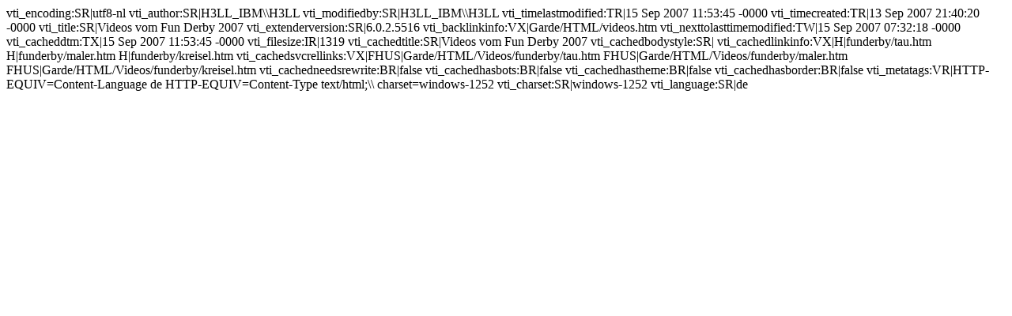

--- FILE ---
content_type: text/html
request_url: http://garde-rot-weiss.de/HTML/Videos/funderby.htm
body_size: 460
content:
vti_encoding:SR|utf8-nl
vti_author:SR|H3LL_IBM\\H3LL
vti_modifiedby:SR|H3LL_IBM\\H3LL
vti_timelastmodified:TR|15 Sep 2007 11:53:45 -0000
vti_timecreated:TR|13 Sep 2007 21:40:20 -0000
vti_title:SR|Videos vom Fun Derby 2007
vti_extenderversion:SR|6.0.2.5516
vti_backlinkinfo:VX|Garde/HTML/videos.htm
vti_nexttolasttimemodified:TW|15 Sep 2007 07:32:18 -0000
vti_cacheddtm:TX|15 Sep 2007 11:53:45 -0000
vti_filesize:IR|1319
vti_cachedtitle:SR|Videos vom Fun Derby 2007
vti_cachedbodystyle:SR|<body>
vti_cachedlinkinfo:VX|H|funderby/tau.htm H|funderby/maler.htm H|funderby/kreisel.htm
vti_cachedsvcrellinks:VX|FHUS|Garde/HTML/Videos/funderby/tau.htm FHUS|Garde/HTML/Videos/funderby/maler.htm FHUS|Garde/HTML/Videos/funderby/kreisel.htm
vti_cachedneedsrewrite:BR|false
vti_cachedhasbots:BR|false
vti_cachedhastheme:BR|false
vti_cachedhasborder:BR|false
vti_metatags:VR|HTTP-EQUIV=Content-Language de HTTP-EQUIV=Content-Type text/html;\\ charset=windows-1252
vti_charset:SR|windows-1252
vti_language:SR|de
